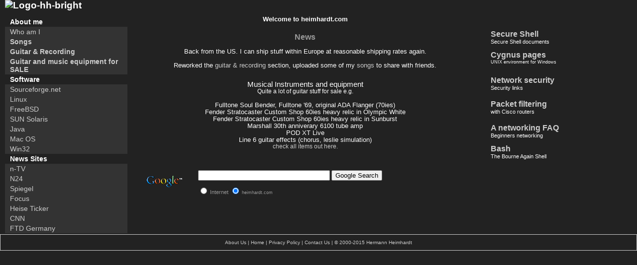

--- FILE ---
content_type: text/html
request_url: https://heimhardt.com/
body_size: 2556
content:
<!DOCTYPE html PUBLIC "-//W3C//DTD XHTML 1.0 Transitional//EN" "http://www.w3.org/TR/xhtml1/DTD/xhtml1-transitional.dtd">
<html xmlns="http://www.w3.org/1999/xhtml">
<!-- DW6 -->
<head>
<!-- Copyright 2005 Macromedia, Inc. All rights reserved. -->
<title>Welcome to heimhardt.com</title>
<link rel="stylesheet" href="htdocs/templates/3col_leftNav.css" type="text/css" />
<style type="text/css">

<meta 
http-equiv="Content-Type" 
content="text/html; 
charset=iso-8859-1" 
name="keywords" content="Heimhardt, gitarre, guitar, ssh, secure shell, network security, home recording, software, heimhardt family website, guitar equipment for sale"> 
/head>

<!--
body,td,th {
	color: #FFFFFF;
	background-color: #333333;
}
body {
	background-color: #222222;
}
a:link {
	color: #CCCCCC;
}
a:visited {
	color: #CCCCCC;
}
h1 {
	color: #FFFFFF;
}
h2 {
	color: #FFFFFF;
}
h3 {
	color: #999999;
}
h4 {
	color: #FFFFFF;
}
h5 {
	color: #FFFFFF;
}
.Stil4 {color: #999999; background: #222222; background-color: #222222; }
.Stil8 {font-family: Arial, Helvetica, sans-serif}
.Stil9 {color: #FFFFFF}
.Stil10 {color: #999966}
.style1 {color: #999999; background: #222222; background-color: #222222; font-weight: bold; }
.style2 {
	color: #996666;
	font-weight: bold;
}
.style3 {color: #FFFFFF; font-size: 120%; }
.style4 {font-size: 150%}
.style7 {color: #999966; font-size: 90%; }
.style10 {font-size: 90%}
.style12 {font-size: 90%; color: #cccccc; }
.style13 {color: #ffffff}
.style15 {font-size: 80%}
-->
</style>
</head>
<body>
<div id="masthead">
  <h1 id="siteName"><img src="images/logo.hh.dark2.jpg" alt="Logo-hh-bright" width="1625" height="150" /></h1>
  <div class="feature" id="breadCrumb"></div>
</div>
<div class="Stil8" id="navBar">

  <div class="Stil4" id="sectionLinks">
    <h3 class="Stil9">About me </h3>
    <ul>
      <li><a href="htdocs/who_am_i.html" >Who am I </a></li>
      <li><a href="htdocs/guitar/songs/index.html" ><strong>Songs </strong></a></li>
      <li><a href="htdocs/guitar/index.html" class="style1" >Guitar &amp; Recording </a></li>
      <li><a href="htdocs/guitar/for-sale.html" class="style2" >Guitar and music equipment for SALE </a></li>
        <h3 class="Stil9">Software </h3>
      <li><a href="http://sourceforge.net">Sourceforge.net </a></li>
      <li><a href="htdocs/linux.html">Linux </a></li>
      <li><a href="http://www.freebsd.org/">FreeBSD </a></li>
      <li><a href="http://www.sun.com/solaris/">SUN Solaris </a></li>
      <li><a href="http://www.java.com/">Java </a></li>
      <li><a href="htdocs/Macos.html">Mac OS </a></li>
	  <li><a href="htdocs/win32.html">Win32 </a></li>
    <h3 class="Stil9"><strong>News Sites </strong></h3>
      <li><a href="http://www.n-tv.de">n-TV </a></li>
      <li><a href="http://www.n24.de">N24 </a></li>
      <li><a href="http://www.spiegel.de">Spiegel </a></li>
      <li><a href="http://www.focus.de/">Focus </a></li>
      <li><a href="http://www.heise.de/newsticker/">Heise Ticker </a></li>
	  <li><a href="http://www.cnn.com">CNN </a></li>
	  <li><a href="http://www.ftd.de">FTD Germany </a></li>
    </ul>
        </ul>
      </li>
    </ul>
  </div>
</div>
<!--end navBar div -->
<div class="feature" id="headlines">
  <p align="left"><font face="Verdana, Arial, Helvetica, sans-serif"><small><font size="3"><a href="htdocs/ssh.html"><b>Secure 
    Shell<br />
    </b></a></font></small></font><small><span class="Stil9">Secure Shell documents</span></small><font face="Verdana, Arial, Helvetica, sans-serif"><small><br />
    <br />
    <font face="Verdana, Arial, Helvetica, sans-serif"><small><font size="3"><a href="htdocs/cygnus.html"><b>Cygnus 
      pages<br />
    </b></a></font></small></font></small></font><small><small><span class="Stil9">UNIX environment for Windows</span></small></small></p>
  <p><font face="Verdana, Arial, Helvetica, sans-serif"><small><font size="3"><a href="htdocs/security.html"><b>Network 
    security</b></a></font><br />
    </small></font><small><span class="Stil9">Security links</span></small><font face="Verdana, Arial, Helvetica, sans-serif"><small><br />
    <font size="3"><a href="htdocs/routers.html"><b><br />
    Packet filtering</b></a><br />
    </font></small></font><small><span class="Stil9">with Cisco routers</span></small><font face="Verdana, Arial, Helvetica, sans-serif"><small><br />
    <font size="3"><a href="htdocs/networkingfaq.html"><b><br />
    A networking FAQ <br />
  </b></a></font></small></font><small><span class="Stil9">Beginners networking</span></small><font face="Verdana, Arial, Helvetica, sans-serif"><small><br />
  <br />
  <font size="3"><a href="htdocs/bash.html"><b>Bash<br />
  </b></a></font></small></font><small><span class="Stil9">The Bourne Again Shell</span></small><font face="Verdana, Arial, Helvetica, sans-serif"><small><br />
  <br />
</div>
<!--end headlines -->
<div id="content">
  <div class="feature">
    <h1 align="center">Welcome to heimhardt.com </h1>
  </div>
  <div class="story">
    <h3 align="center" class="style4">News </h3>
    <p align="center" class="style3">Back from the US. I can ship stuff within Europe at reasonable shipping rates again. <br />
      <br />
      Reworked the <a href="htdocs/guitar/index.html">guitar &amp; recording</a> section, uploaded some of my <a href="htdocs/guitar/songs/index.html">songs</a> to share with friends. <span class="Stil10"><br />
      </span><span class="style4"><br />
    <span class="style15">Musical Instruments and equipment</span></span><span class="Stil10"><br />
    <span class="style12"><span class="style13">Quite a lot of  guitar stuff for sale e.g.</span><br />
    </span></span><br />
    Fulltone Soul Bender, Fulltone '69, original ADA Flanger (70ies)
    <br />
      Fender Stratocaster Custom Shop 60ies heavy relic  in Olympic White <br />
      Fender Stratocaster Custom Shop 60ies heavy relic
      in Sunburst<br />
      Marshall 30th anniverary 6100 tube amp<br />
      POD XT Live <br />
      Line 6 guitar effects (chorus, leslie simulation)<span class="style7"><br />
    </span><span class="style10"><a href="htdocs/guitar/for-sale.html">check all items out here.</a></span></p>
</div>
  <div class="story">
    <form action=http://www.google.com/custom method=get>
      <table border=0 
      cellpadding=0 cellspacing=0 bgcolor=white class="Stil4">
                      <tbody> 
                      <tr>
                        <td width="129" 
          valign=bottom bgcolor="#222222" class="Stil4" 
          style="PADDING-RIGHT: 0.75pt; PADDING-LEFT: 0.75pt; PADDING-BOTTOM: 0.75pt; PADDING-TOP: 0.75pt"><span class="Stil4" style="PADDING-RIGHT: 0.75pt; PADDING-LEFT: 0.75pt; PADDING-BOTTOM: 0.75pt; PADDING-TOP: 0.75pt"><a href="http://www.google.com/search" class="Stil4"><span style="TEXT-DECORATION: none;"><img 
            src="http://www.google.de/logos/Logo_25blk.gif" alt="Google" name="_x0000_i1026" width="75" height="32" hspace="23" vspace="23" 
            border="0" align="texttop" class="Stil4" 
            id="_x0000_i1026" /></span></a></span></td> 
                        <td width="425" 
          valign=bottom class="Stil4" 
          style="PADDING-RIGHT: 0.75pt; PADDING-LEFT: 0.75pt; PADDING-BOTTOM: 0.75pt; PADDING-TOP: 0.75pt"> 
                          <p align="left" class=Stil4> 
                            <input maxlength=255 size=31 name=q>
                            <input type=submit value="Google Search" name=sa method="GET" action="http://www.google.com/custom">
                          </p>
                          <p align="left" class=Stil4><span 
            style="FONT-SIZE: 10pt; FONT-FAMILY: Arial"></span>
                          <input 
            name=sitesearch type=radio>
                          
						  
                          Internet 
						  
                            <input name=sitesearch type=radio value=heimhardt.com CHECKED>
                            <span style="FONT-SIZE: smaller; FONT-FAMILY: Arial; ">heimhardt.com </span><o:p></o:p>
                        </span></input></p></td>
                      </tr>
                      </tbody> 
      </table>
    </form>
  </div>
</div>
<!--end content -->
<div id="siteInfo">
  <div align="center"><a href="htdocs/family_and_friends.html">About Us</a> | <a href="http://heimhardt.com">Home</a> | <a href="#">Privacy Policy</a> | <a href="htdocs/contacts.html">Contact Us</a> | &copy; 2000-2015 <a href="mailto:hermann@heimhardt.com">Hermann Heimhardt</a></div>
</div>
<small><font face="Verdana, Arial, Helvetica, sans-serif"><small><font size="3"><a href="htdocs/bash.html"></a></font></small></font></small>
</body>
</html>


--- FILE ---
content_type: text/css
request_url: https://heimhardt.com/htdocs/templates/3col_leftNav.css
body_size: 897
content:
/***********************************************/
/* 3col_leftNav.css                             */
/* Use with template 3col_leftNav.html          */
/***********************************************/

/***********************************************/
/* HTML tag styles                             */
/***********************************************/ 

body{
	font-family: Arial,sans-serif;
	line-height: 1.166;
	margin: 0px;
	padding: 0px;
}

a{
	color: #FFFFFF;
	text-decoration: none;
}

a:link{
	color: #cccccc;
	text-decoration: none;
}

a:visited{
	color: #333333;
	text-decoration: none;
}

a:hover{
	color: #FFFFFF;
	text-decoration: underline;
	background-color: #ffffff;
	background: #52361E;
}

h1{
 font-family: Verdana,Arial,sans-serif;
 font-size: 120%;
 color: #ffffff;
 margin: 0px;
 padding: 0px;
}

h2{
 font-family: Arial,sans-serif;
 font-size: 114%;
 color: #ffffff;
 margin: 0px;
 padding: 0px;
}

h3{
 font-family: Arial,sans-serif;
 font-size: 100%;
 color: #ffffff;
 margin: 0px;
 padding: 0px;
}

h4{
 font-family: Arial,sans-serif;
 font-size: 100%;
 font-weight: normal;
 color: #ffffff;
 margin: 0px;
 padding: 0px;
}

h5{
 font-family: Verdana,Arial,sans-serif;
 font-size: 100%;
 color: #ffffff;
 margin: 0px;
 padding: 0px;
}

ul{
 list-style-type: square;
}

label{
 font-family: Arial, sans-serif;
 font-size: 100%;
 font-weight: bold;
 color: #333333;
}


/***********************************************/
/* Layout Divs                                 */
/***********************************************/

#masthead{
	width: 100%;
}

#navBar{
	float: left;
	width: 20%;
	margin: 0px;
	padding: 0px;
	background-color: #444444;
	color: #000000;
}

#headlines{
  float:right;
	width: 23%;
	padding-right: 10px;
}

#content{
	float: left;
  width: 55%;
}

/***********************************************/
/* Components                                  */
/***********************************************/

#siteName{
	margin: 0;
	padding: 0 0 0 10px;
}


/************* #globalNav styles **************/

#globalNav{
padding: 0px 0px 5px 10px;
border-bottom: 1px solid #CCC;
color: #cccccc;
}

#globalNav img{
 display: block;
}

#globalNav a {
	font-size: 90%;
	padding: 0 0 0 0;
}

/*************** #pageName styles **************/

#pageName{
	margin: 0px;
	padding: 0px 0px 0px 10px;
}

/************* #breadCrumb styles *************/

#breadCrumb{
	font-size: 80%;
}


/************** .feature styles ***************/

.feature{
	padding: 0px 0px 10px 10px;
	font-size: 80%;
}

.feature h3{
	padding: 0px 0px 5px 0px;
	text-align: center;
}

.feature img{
	float: left;
	padding: 10px 10px 0px 0px;
}


/************** .story styles *****************/

.story{
	clear: both;
	padding: 10px 0px 0px 10px;
	font-size: 80%;
}

.story p{
	padding: 0px 0px 0px 0px;
}


/************* #siteInfo styles ***************/

#siteInfo{
	clear: both;
	border: 1px solid #cccccc;
	font-size: 75%;
	color: #cccccc;
	padding: 10px 10px 10px 10px;
}

#siteInfo img{
	padding: 4px 4px 4px 10px;
	vertical-align: middle;
}


/************* #search styles ***************/

#search{
}

#search form{
 margin: 0px;
 padding: 0px;
}

#search label{
	display: block;
	margin: 0px;
	padding: 0px;
}


/*********** #navBar link styles ***********/

#navBar ul a:link, #navBar ul a:visited {
	display: block;
	background-color: #333333;
}
#navBar ul {list-style: none; margin: 0; padding: 0;}

/* hack to fix IE/Win's broken rendering of block-level anchors in lists */
#navBar li {border-bottom: 1px solid #EEE;}

/* fix for browsers that don't need the hack */
html>body #navBar li {border-bottom: none;}


/*********** #sectionLinks styles ***********/

#sectionLinks{
	position: relative;
	margin: 0px;
	padding: 2px 0px 2px 10px;
	font-size: 90%;
	background: #111111;
	background-color: #222222;
}

#sectionLinks h3{
	padding: 2px 0px 2px 10px;
	background-color: #222222;
}

#sectionLinks a {
	display: block;
	padding: 2px 0px 2px 10px;
}

#sectionLinks a:hover{
	background-color: #444444;
}


/*********** .relatedLinks styles ***********/

.relatedLinks{
	position: relative;
	margin: 0px;
	padding: 0px 0px 10px 10px;
	font-size: 90%;
}

.relatedLinks h3{
	padding: 10px 0px 2px 0px;
}

.relatedLinks a:link,
.relatedLinks a:visited {
	display: block; 
}

/************** #advert styles **************/

#advert{
	padding: 30px 0px 10px;
}

#advert img{
	display: block;
}


/************** #headlines styles **************/

#headlines{
	margin: 0px;
	padding: 10px 0px 20px 10px;
	font-size: 80%;
}

#headlines p{
	padding: 5px 0px 5px 0px;
}
